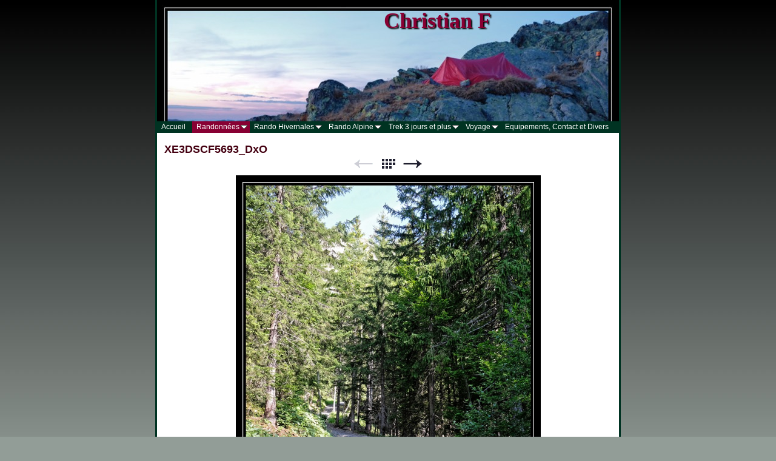

--- FILE ---
content_type: text/html
request_url: http://www.christianphotorando.fr/randonnee/le-mont-charvin/xe3dscf5693_dxo.html
body_size: 3389
content:
<!DOCTYPE html>
<html xmlns="http://www.w3.org/1999/xhtml" xml:lang="fr" lang="fr">
	<head>
		<meta charset="utf-8" />
		<meta http-equiv="X-UA-Compatible" content="IE=edge" />
				<title>XE3DSCF5693_DxO | Christian F | Christian FONTAINE </title>
		<meta name="author" content="Christian FONTAINE " />
		<meta name="robots" content="all" />
		<meta name="generator" content="Sandvox 2.10.8" />
		<meta name="viewport" content="width=768" />
		<link rel="shortcut icon" type="image/x-icon" href="../../favicon.ico" />
		<link rel="image_src" href="http://www.christianphotorando.fr/_Media/xe3dscf5693_dxo_245.jpeg" type="image/jpeg" />
		<link rel="canonical" href="http://www.christianphotorando.fr/randonnee/le-mont-charvin/xe3dscf5693_dxo.html" />
		
		<link rel="stylesheet" type="text/css" href="../../_Resources/ddsmoothmenu.css" />
		<link rel="stylesheet" type="text/css" href="../../sandvox_Serengeti/main.css" title="Serengeti" />
		<!--
		Photo credits for this website's design: <http://www.christianphotorando.fr/sandvox_Serengeti/Credits.rtf>
		Licensing for this website's design:     <http://www.christianphotorando.fr/sandvox_Serengeti/License.rtf>
		-->
		
	</head>
	<body class="sandvox has-page-title no-sidebar has-custom-banner has-photo-navigation no-IR" id="www_christianphotorando_fr" >
				<div id="page-container">
			<div id="page">
				<div id="page-top" class="no-logo has-title no-tagline">
					<div id="title">
						<h1 style="text-align:center;" class="title in"><a href="../../"><span class="in"><sup style="font-size: 36px;"><span style="font-family: Geneva;">Christian F</span></sup></span></a></h1>
					</div><!-- title -->
					<div id="sitemenu-container">
						<div id="sitemenu">
							<h2 class="hidden">Navigation du site<a href="#page-content" rel="nofollow">[Passer]</a></h2>
							<div id="sitemenu-content">
								<ul>
									<li class="i1 o"><a href="../../" title="Page d'accueil"><span class="in">Accueil</span></a></li>
									<li class="i2 e hasSubmenu currentParent"><a href="../" title="Randonnées"><span class="in">Randonnées</span></a>
										<ul>
											<li class="i1 o"><a href="../lac-du-goleon-et-lac-robert/" title="Lac du Goléon et Grand Lac"><span class="in">Lac du Goléon et Grand Lac</span></a></li>
											<li class="i2 e"><a href="../rando-5-6/" title="Mont Veyrier et Mont Baron"><span class="in">Mont Veyrier et Mont Baron</span></a></li>
											<li class="i3 o"><a href="../rando-5-4-2-2/" title="Pointe Talamarche"><span class="in">Pointe Talamarche</span></a></li>
											<li class="i4 e"><a href="../rando-5-4-3/" title="Tour de la Tournette"><span class="in">Tour de la Tournette</span></a></li>
											<li class="i5 o currentParent"><a href="./" title="Le Mont Charvin"><span class="in">Le Mont Charvin</span></a></li>
											<li class="i6 e"><a href="../le-buet/" title="Le Buet"><span class="in">Le Buet</span></a></li>
											<li class="i7 o"><a href="../rando-5-4-4/" title="La Tournette"><span class="in">La Tournette</span></a></li>
											<li class="i8 e"><a href="../arcalod/" title="Arcalod"><span class="in">Arcalod</span></a></li>
											<li class="i9 o"><a href="../rando-5-4-4-3/" title="Rando 5 4 4 3"><span class="in">Rando 5 4 4 3</span></a></li>
											<li class="i10 e last-item last"><a href="../rando-5-2/" title="Mes Prochaines Randonnées"><span class="in">Mes Prochaines Randonnées</span></a></li>
										</ul>
									</li>
									<li class="i3 o hasSubmenu"><a href="../../randonnees-hivernales/" title="Rando Hivernales"><span class="in">Rando Hivernales</span></a>
										<ul>
											<li class="i1 o"><a href="../../randonnees-hivernales/rando-3/" title="Col des Frêtes"><span class="in">Col des Frêtes</span></a></li>
											<li class="i2 e"><a href="../../randonnees-hivernales/rando-4/" title="Plateau du Revard en raquettes"><span class="in">Plateau du Revard en raquettes</span></a></li>
											<li class="i3 o"><a href="../../randonnees-hivernales/rando-5/" title="Grand Colombier en raquettes"><span class="in">Grand Colombier en raquettes</span></a></li>
											<li class="i4 e"><a href="../../randonnees-hivernales/parmelan-en-raquettes/" title="Parmelan en raquettes"><span class="in">Parmelan en raquettes</span></a></li>
											<li class="i5 o"><a href="../../randonnees-hivernales/la-traversee-du-vercors-en/" title="La Traversée du Vercors en SRN"><span class="in">La Traversée du Vercors en SRN</span></a></li>
											<li class="i6 e"><a href="../../randonnees-hivernales/rando-5-4-2-2/" title="Boucle au depart de Corrençon SRN"><span class="in">Boucle au depart de Corrençon SRN</span></a></li>
											<li class="i7 o last-item last"><a href="../../randonnees-hivernales/rando-5-2/" title="Mes Prochaines Randonnées"><span class="in">Mes Prochaines Randonnées</span></a></li>
										</ul>
									</li>
									<li class="i4 e hasSubmenu"><a href="../../rando-alpine-/" target="_blank" title="Rando Alpine"><span class="in">Rando Alpine</span></a>
										<ul>
											<li class="i1 o"><a href="../../rando-alpine-/rando-5-3/" title="Belledonne - Vallée du Haut Bréda"><span class="in">Belledonne - Vallée du Haut Bréda</span></a></li>
											<li class="i2 e"><a href="../../rando-alpine-/rando-5-4-2-2/" title="Balcon Mer de Glace"><span class="in">Balcon Mer de Glace</span></a></li>
											<li class="i3 o"><a href="../../rando-alpine-/rando-5-4-2-2-2/" title="Rando 5 4 2 2"><span class="in">Rando 5 4 2 2</span></a></li>
											<li class="i4 e last-item last"><a href="../../rando-alpine-/mes-prochains-treks/" title="Mes Prochains treks"><span class="in">Mes Prochains treks</span></a></li>
										</ul>
									</li>
									<li class="i5 o hasSubmenu"><a href="../../trek-3-jours-et-plus/" target="_blank" title="Trek 3 jours et plus"><span class="in">Trek 3 jours et plus</span></a>
										<ul>
											<li class="i1 o"><a href="../../trek-3-jours-et-plus/aiguilles-rouge/" title="Aiguilles Rouges"><span class="in">Aiguilles Rouges</span></a></li>
											<li class="i2 e"><a href="../../trek-3-jours-et-plus/rando-5-4/" title="La traversée du Vercors"><span class="in">La traversée du Vercors</span></a></li>
											<li class="i3 o"><a href="../../trek-3-jours-et-plus/le-cevennes---stevenson/" title="Les Cévennes - Stevenson"><span class="in">Les Cévennes - Stevenson</span></a></li>
											<li class="i4 e"><a href="../../trek-3-jours-et-plus/rando-5-4-2-2-2/" title="Rando 5 4 2 2"><span class="in">Rando 5 4 2 2</span></a></li>
											<li class="i5 o last-item last"><a href="../../trek-3-jours-et-plus/mes-prochains-treks/" title="Mes Prochains treks"><span class="in">Mes Prochains treks</span></a></li>
										</ul>
									</li>
									<li class="i6 e hasSubmenu"><a href="../../albumvoyage/" title="Voyage"><span class="in">Voyage</span></a>
										<ul>
											<li class="i1 o"><a href="../../albumvoyage/nepal/" title="Népal"><span class="in">Népal</span></a></li>
											<li class="i2 e"><a href="../../albumvoyage/prochain/" title="Pourquoi pas ..."><span class="in">Pourquoi pas ...</span></a></li>
											<li class="i3 o last-item last"><a href="../../albumvoyage/proch1/" title="Notre Rève ..."><span class="in">Notre Rève ...</span></a></li>
										</ul>
									</li>
									<li class="i7 o last-item last"><a href="../../materiel-et-conseil.html" target="_blank" title="Equipements, Contact et Divers"><span class="in">Equipements, Contact et Divers</span></a></li>
								</ul>
							</div> <!-- /sitemenu-content -->
						</div> <!-- /sitemenu -->
					</div> <!-- sitemenu-container -->
				</div> <!-- page-top -->
				<div class="clear below-page-top"></div>
				<div id="page-content" class="has-photo-navigation">
					<div id="main">
						<div id="main-top"></div>
						<div id="main-content">
							<h2 class="title"><span class="in">XE3DSCF5693_DxO</span></h2>
							<div class="collection-navigation photo-navigation">
								<div id="previous-photo" class="previous-page disabled-navigation"><span>Précédent</span></div>
								<div id="next-photo" class="next-page"><a class="imageLink" href="xe3dscf5699_dxo.html#previous-photo">Suivant</a></div>
								<div id="photo-list" class="collection-index"><a class="imageLink" href="./">Liste</a></div>
							</div>
							<div class="article">
								<div class="article-content">
									<div class="RichTextElement">
										<div>
											<div class="first graphic-container wide center ImageElement">
												<div class="graphic">
													<div class="figure-content">
														<!-- sandvox.ImageElement --><img src="../../_Media/xe3dscf5693_dxo_818.jpeg" alt="XE3DSCF5693_DxO" width="503" height="738" />
														<!-- /sandvox.ImageElement --></div>
												</div>
											</div><p><br /></p>
										</div>
									</div>
								</div> <!-- /article-content -->
								<div class="article-info">
								</div> <!-- /article-info -->
							</div> <!-- /article -->
						</div> <!-- main-content -->
						<div id="main-bottom"></div>
					</div> <!-- main -->
				</div> <!-- content -->
				<div class="clear below-content"></div>
				<div id="page-bottom">
					<div id="page-bottom-contents">
						<div>© FONTAINE Christian 2019 -  Le copyright sur les photographies de ce site appartient à Christian FONTAINE. Toutes les images sont protégées par les lois de copyright et ne doivent pas être téléchargées, reproduites et/ou employées de quelques façons, sans la permission écrite de l’auteur. Veuillez me contacter pour toutes requêtes au sujet de mon travail.              <span style="font-family: 'Trebuchet MS'; color: rgb(40, 17, 17);"><strong><em>  <a href="../../informations-legales.html" target="_blank">Infomations légales</a></em></strong></span>     </div>
						<div class="hidden"> <a rel="nofollow" href="#title">[Haut de page]</a></div>
					</div>
				</div> <!-- page-bottom -->
			</div> <!-- container -->
			<div id="extraDiv1"><span></span></div><div id="extraDiv2"><span></span></div><div id="extraDiv3"><span></span></div><div id="extraDiv4"><span></span></div><div id="extraDiv5"><span></span></div><div id="extraDiv6"><span></span></div>
		</div> <!-- specific body type -->
		<script src="//ajax.aspnetcdn.com/ajax/jQuery/jquery-1.9.1.min.js"></script>
		<script>
		if (typeof jQuery === 'undefined') document.write('<scr'+'ipt src="../../_Resources/jquery-1.9.1.min.js"></scr'+'ipt>');
		</script>
		<script id="ddsmoothmenu" src="../../_Resources/ddsmoothmenu.js">
			/***********************************************
			* Smooth Navigational Menu- (c) Dynamic Drive DHTML code library (www.dynamicdrive.com)
			* This notice MUST stay intact for legal use
			* Visit Dynamic Drive at http://www.dynamicdrive.com/ for full source code
			***********************************************/</script>
		<script>
		ddsmoothmenu.arrowimages = {down:['downarrowclass', '../../_Resources/down.gif', 23], right:['rightarrowclass', '../../_Resources/right.gif']}
		ddsmoothmenu.init({ mainmenuid: 'sitemenu-content',orientation:'h', classname:'ddsmoothmenu',contentsource:'markup'})
		</script>
		
	</body>
</html>